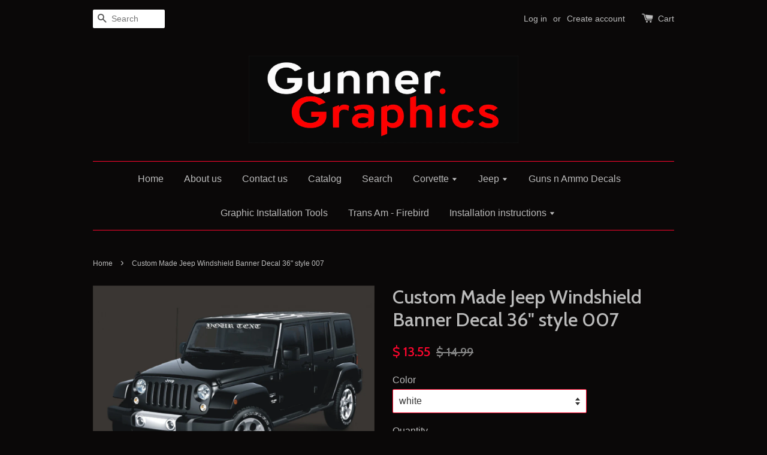

--- FILE ---
content_type: text/html; charset=utf-8
request_url: https://www.gunnergraphics.com/products/custom-made-jeep-windshield-banner-decal-36-style-007
body_size: 15393
content:
<!doctype html>
<!--[if lt IE 7]><html class="no-js lt-ie9 lt-ie8 lt-ie7" lang="en"> <![endif]-->
<!--[if IE 7]><html class="no-js lt-ie9 lt-ie8" lang="en"> <![endif]-->
<!--[if IE 8]><html class="no-js lt-ie9" lang="en"> <![endif]-->
<!--[if IE 9 ]><html class="ie9 no-js"> <![endif]-->
<!--[if (gt IE 9)|!(IE)]><!--> <html class="no-js"> <!--<![endif]-->
<head>

  <!-- Basic page needs ================================================== -->
  <meta charset="utf-8">
  <meta http-equiv="X-UA-Compatible" content="IE=edge,chrome=1">

  
  <link rel="shortcut icon" href="//www.gunnergraphics.com/cdn/shop/t/1/assets/favicon.png?v=74942409804305814001685114824" type="image/png" />
  

  <!-- Title and description ================================================== -->
  <title>
  Custom Made Jeep Windshield Banner Decal 36&quot; style 007 &ndash; Gunner Graphics
  </title>

  
  <meta name="description" content="Gunner Graphics decals and graphic kits are carefully designed for optimal fit and styling. We use only the best quality materials from the best suppliers in the industry. Your graphics will look great for many years! Decal kit includes one single color windshield graphic with transfer tape attached. This decal can be ">
  

  <!-- Social meta ================================================== -->
  

  <meta property="og:type" content="product">
  <meta property="og:title" content="Custom Made Jeep Windshield Banner Decal 36&quot; style 007">
  <meta property="og:url" content="https://www.gunnergraphics.com/products/custom-made-jeep-windshield-banner-decal-36-style-007">
  
  <meta property="og:image" content="http://www.gunnergraphics.com/cdn/shop/products/jeep_windshield_007_grande.JPG?v=1452603930">
  <meta property="og:image:secure_url" content="https://www.gunnergraphics.com/cdn/shop/products/jeep_windshield_007_grande.JPG?v=1452603930">
  
  <meta property="og:price:amount" content="13.55">
  <meta property="og:price:currency" content="USD">


  <meta property="og:description" content="Gunner Graphics decals and graphic kits are carefully designed for optimal fit and styling. We use only the best quality materials from the best suppliers in the industry. Your graphics will look great for many years! Decal kit includes one single color windshield graphic with transfer tape attached. This decal can be ">

<meta property="og:site_name" content="Gunner Graphics">



<meta name="twitter:card" content="summary">




  <meta name="twitter:title" content="Custom Made Jeep Windshield Banner Decal 36&quot; style 007">
  <meta name="twitter:description" content="Gunner Graphics decals and graphic kits are carefully designed for optimal fit and styling. We use only the best quality materials from the best suppliers in the industry. Your graphics will look great for many years! Decal kit includes one single color windshield graphic with transfer tape attached. This decal can">
  <meta name="twitter:image" content="https://www.gunnergraphics.com/cdn/shop/products/jeep_windshield_007_medium.JPG?v=1452603930">
  <meta name="twitter:image:width" content="240">
  <meta name="twitter:image:height" content="240">



  <!-- Helpers ================================================== -->
  <link rel="canonical" href="https://www.gunnergraphics.com/products/custom-made-jeep-windshield-banner-decal-36-style-007">
  <meta name="viewport" content="width=device-width,initial-scale=1">
  <meta name="theme-color" content="#fd062e">

  <!-- CSS ================================================== -->
  <link href="//www.gunnergraphics.com/cdn/shop/t/1/assets/timber.scss.css?v=124751414875949463241674755738" rel="stylesheet" type="text/css" media="all" />
  <link href="//www.gunnergraphics.com/cdn/shop/t/1/assets/theme.scss.css?v=57472173327648059601674755738" rel="stylesheet" type="text/css" media="all" />

  

  
    
    
    <link href="//fonts.googleapis.com/css?family=Cabin:500" rel="stylesheet" type="text/css" media="all" />
  




  <!-- Header hook for plugins ================================================== -->
  <script>window.performance && window.performance.mark && window.performance.mark('shopify.content_for_header.start');</script><meta id="shopify-digital-wallet" name="shopify-digital-wallet" content="/10965568/digital_wallets/dialog">
<meta name="shopify-checkout-api-token" content="d5c66f083c2207b4c1e5f34d46a198f1">
<meta id="in-context-paypal-metadata" data-shop-id="10965568" data-venmo-supported="false" data-environment="production" data-locale="en_US" data-paypal-v4="true" data-currency="USD">
<link rel="alternate" type="application/json+oembed" href="https://www.gunnergraphics.com/products/custom-made-jeep-windshield-banner-decal-36-style-007.oembed">
<script async="async" src="/checkouts/internal/preloads.js?locale=en-US"></script>
<link rel="preconnect" href="https://shop.app" crossorigin="anonymous">
<script async="async" src="https://shop.app/checkouts/internal/preloads.js?locale=en-US&shop_id=10965568" crossorigin="anonymous"></script>
<script id="shopify-features" type="application/json">{"accessToken":"d5c66f083c2207b4c1e5f34d46a198f1","betas":["rich-media-storefront-analytics"],"domain":"www.gunnergraphics.com","predictiveSearch":true,"shopId":10965568,"locale":"en"}</script>
<script>var Shopify = Shopify || {};
Shopify.shop = "gunner-graphics.myshopify.com";
Shopify.locale = "en";
Shopify.currency = {"active":"USD","rate":"1.0"};
Shopify.country = "US";
Shopify.theme = {"name":"launchpad-star","id":77844609,"schema_name":null,"schema_version":null,"theme_store_id":null,"role":"main"};
Shopify.theme.handle = "null";
Shopify.theme.style = {"id":null,"handle":null};
Shopify.cdnHost = "www.gunnergraphics.com/cdn";
Shopify.routes = Shopify.routes || {};
Shopify.routes.root = "/";</script>
<script type="module">!function(o){(o.Shopify=o.Shopify||{}).modules=!0}(window);</script>
<script>!function(o){function n(){var o=[];function n(){o.push(Array.prototype.slice.apply(arguments))}return n.q=o,n}var t=o.Shopify=o.Shopify||{};t.loadFeatures=n(),t.autoloadFeatures=n()}(window);</script>
<script>
  window.ShopifyPay = window.ShopifyPay || {};
  window.ShopifyPay.apiHost = "shop.app\/pay";
  window.ShopifyPay.redirectState = null;
</script>
<script id="shop-js-analytics" type="application/json">{"pageType":"product"}</script>
<script defer="defer" async type="module" src="//www.gunnergraphics.com/cdn/shopifycloud/shop-js/modules/v2/client.init-shop-cart-sync_BT-GjEfc.en.esm.js"></script>
<script defer="defer" async type="module" src="//www.gunnergraphics.com/cdn/shopifycloud/shop-js/modules/v2/chunk.common_D58fp_Oc.esm.js"></script>
<script defer="defer" async type="module" src="//www.gunnergraphics.com/cdn/shopifycloud/shop-js/modules/v2/chunk.modal_xMitdFEc.esm.js"></script>
<script type="module">
  await import("//www.gunnergraphics.com/cdn/shopifycloud/shop-js/modules/v2/client.init-shop-cart-sync_BT-GjEfc.en.esm.js");
await import("//www.gunnergraphics.com/cdn/shopifycloud/shop-js/modules/v2/chunk.common_D58fp_Oc.esm.js");
await import("//www.gunnergraphics.com/cdn/shopifycloud/shop-js/modules/v2/chunk.modal_xMitdFEc.esm.js");

  window.Shopify.SignInWithShop?.initShopCartSync?.({"fedCMEnabled":true,"windoidEnabled":true});

</script>
<script>
  window.Shopify = window.Shopify || {};
  if (!window.Shopify.featureAssets) window.Shopify.featureAssets = {};
  window.Shopify.featureAssets['shop-js'] = {"shop-cart-sync":["modules/v2/client.shop-cart-sync_DZOKe7Ll.en.esm.js","modules/v2/chunk.common_D58fp_Oc.esm.js","modules/v2/chunk.modal_xMitdFEc.esm.js"],"init-fed-cm":["modules/v2/client.init-fed-cm_B6oLuCjv.en.esm.js","modules/v2/chunk.common_D58fp_Oc.esm.js","modules/v2/chunk.modal_xMitdFEc.esm.js"],"shop-cash-offers":["modules/v2/client.shop-cash-offers_D2sdYoxE.en.esm.js","modules/v2/chunk.common_D58fp_Oc.esm.js","modules/v2/chunk.modal_xMitdFEc.esm.js"],"shop-login-button":["modules/v2/client.shop-login-button_QeVjl5Y3.en.esm.js","modules/v2/chunk.common_D58fp_Oc.esm.js","modules/v2/chunk.modal_xMitdFEc.esm.js"],"pay-button":["modules/v2/client.pay-button_DXTOsIq6.en.esm.js","modules/v2/chunk.common_D58fp_Oc.esm.js","modules/v2/chunk.modal_xMitdFEc.esm.js"],"shop-button":["modules/v2/client.shop-button_DQZHx9pm.en.esm.js","modules/v2/chunk.common_D58fp_Oc.esm.js","modules/v2/chunk.modal_xMitdFEc.esm.js"],"avatar":["modules/v2/client.avatar_BTnouDA3.en.esm.js"],"init-windoid":["modules/v2/client.init-windoid_CR1B-cfM.en.esm.js","modules/v2/chunk.common_D58fp_Oc.esm.js","modules/v2/chunk.modal_xMitdFEc.esm.js"],"init-shop-for-new-customer-accounts":["modules/v2/client.init-shop-for-new-customer-accounts_C_vY_xzh.en.esm.js","modules/v2/client.shop-login-button_QeVjl5Y3.en.esm.js","modules/v2/chunk.common_D58fp_Oc.esm.js","modules/v2/chunk.modal_xMitdFEc.esm.js"],"init-shop-email-lookup-coordinator":["modules/v2/client.init-shop-email-lookup-coordinator_BI7n9ZSv.en.esm.js","modules/v2/chunk.common_D58fp_Oc.esm.js","modules/v2/chunk.modal_xMitdFEc.esm.js"],"init-shop-cart-sync":["modules/v2/client.init-shop-cart-sync_BT-GjEfc.en.esm.js","modules/v2/chunk.common_D58fp_Oc.esm.js","modules/v2/chunk.modal_xMitdFEc.esm.js"],"shop-toast-manager":["modules/v2/client.shop-toast-manager_DiYdP3xc.en.esm.js","modules/v2/chunk.common_D58fp_Oc.esm.js","modules/v2/chunk.modal_xMitdFEc.esm.js"],"init-customer-accounts":["modules/v2/client.init-customer-accounts_D9ZNqS-Q.en.esm.js","modules/v2/client.shop-login-button_QeVjl5Y3.en.esm.js","modules/v2/chunk.common_D58fp_Oc.esm.js","modules/v2/chunk.modal_xMitdFEc.esm.js"],"init-customer-accounts-sign-up":["modules/v2/client.init-customer-accounts-sign-up_iGw4briv.en.esm.js","modules/v2/client.shop-login-button_QeVjl5Y3.en.esm.js","modules/v2/chunk.common_D58fp_Oc.esm.js","modules/v2/chunk.modal_xMitdFEc.esm.js"],"shop-follow-button":["modules/v2/client.shop-follow-button_CqMgW2wH.en.esm.js","modules/v2/chunk.common_D58fp_Oc.esm.js","modules/v2/chunk.modal_xMitdFEc.esm.js"],"checkout-modal":["modules/v2/client.checkout-modal_xHeaAweL.en.esm.js","modules/v2/chunk.common_D58fp_Oc.esm.js","modules/v2/chunk.modal_xMitdFEc.esm.js"],"shop-login":["modules/v2/client.shop-login_D91U-Q7h.en.esm.js","modules/v2/chunk.common_D58fp_Oc.esm.js","modules/v2/chunk.modal_xMitdFEc.esm.js"],"lead-capture":["modules/v2/client.lead-capture_BJmE1dJe.en.esm.js","modules/v2/chunk.common_D58fp_Oc.esm.js","modules/v2/chunk.modal_xMitdFEc.esm.js"],"payment-terms":["modules/v2/client.payment-terms_Ci9AEqFq.en.esm.js","modules/v2/chunk.common_D58fp_Oc.esm.js","modules/v2/chunk.modal_xMitdFEc.esm.js"]};
</script>
<script id="__st">var __st={"a":10965568,"offset":-21600,"reqid":"78dcde9e-cb54-407a-b577-c7862a4cc266-1769071047","pageurl":"www.gunnergraphics.com\/products\/custom-made-jeep-windshield-banner-decal-36-style-007","u":"3e45c49bf10b","p":"product","rtyp":"product","rid":3872593025};</script>
<script>window.ShopifyPaypalV4VisibilityTracking = true;</script>
<script id="captcha-bootstrap">!function(){'use strict';const t='contact',e='account',n='new_comment',o=[[t,t],['blogs',n],['comments',n],[t,'customer']],c=[[e,'customer_login'],[e,'guest_login'],[e,'recover_customer_password'],[e,'create_customer']],r=t=>t.map((([t,e])=>`form[action*='/${t}']:not([data-nocaptcha='true']) input[name='form_type'][value='${e}']`)).join(','),a=t=>()=>t?[...document.querySelectorAll(t)].map((t=>t.form)):[];function s(){const t=[...o],e=r(t);return a(e)}const i='password',u='form_key',d=['recaptcha-v3-token','g-recaptcha-response','h-captcha-response',i],f=()=>{try{return window.sessionStorage}catch{return}},m='__shopify_v',_=t=>t.elements[u];function p(t,e,n=!1){try{const o=window.sessionStorage,c=JSON.parse(o.getItem(e)),{data:r}=function(t){const{data:e,action:n}=t;return t[m]||n?{data:e,action:n}:{data:t,action:n}}(c);for(const[e,n]of Object.entries(r))t.elements[e]&&(t.elements[e].value=n);n&&o.removeItem(e)}catch(o){console.error('form repopulation failed',{error:o})}}const l='form_type',E='cptcha';function T(t){t.dataset[E]=!0}const w=window,h=w.document,L='Shopify',v='ce_forms',y='captcha';let A=!1;((t,e)=>{const n=(g='f06e6c50-85a8-45c8-87d0-21a2b65856fe',I='https://cdn.shopify.com/shopifycloud/storefront-forms-hcaptcha/ce_storefront_forms_captcha_hcaptcha.v1.5.2.iife.js',D={infoText:'Protected by hCaptcha',privacyText:'Privacy',termsText:'Terms'},(t,e,n)=>{const o=w[L][v],c=o.bindForm;if(c)return c(t,g,e,D).then(n);var r;o.q.push([[t,g,e,D],n]),r=I,A||(h.body.append(Object.assign(h.createElement('script'),{id:'captcha-provider',async:!0,src:r})),A=!0)});var g,I,D;w[L]=w[L]||{},w[L][v]=w[L][v]||{},w[L][v].q=[],w[L][y]=w[L][y]||{},w[L][y].protect=function(t,e){n(t,void 0,e),T(t)},Object.freeze(w[L][y]),function(t,e,n,w,h,L){const[v,y,A,g]=function(t,e,n){const i=e?o:[],u=t?c:[],d=[...i,...u],f=r(d),m=r(i),_=r(d.filter((([t,e])=>n.includes(e))));return[a(f),a(m),a(_),s()]}(w,h,L),I=t=>{const e=t.target;return e instanceof HTMLFormElement?e:e&&e.form},D=t=>v().includes(t);t.addEventListener('submit',(t=>{const e=I(t);if(!e)return;const n=D(e)&&!e.dataset.hcaptchaBound&&!e.dataset.recaptchaBound,o=_(e),c=g().includes(e)&&(!o||!o.value);(n||c)&&t.preventDefault(),c&&!n&&(function(t){try{if(!f())return;!function(t){const e=f();if(!e)return;const n=_(t);if(!n)return;const o=n.value;o&&e.removeItem(o)}(t);const e=Array.from(Array(32),(()=>Math.random().toString(36)[2])).join('');!function(t,e){_(t)||t.append(Object.assign(document.createElement('input'),{type:'hidden',name:u})),t.elements[u].value=e}(t,e),function(t,e){const n=f();if(!n)return;const o=[...t.querySelectorAll(`input[type='${i}']`)].map((({name:t})=>t)),c=[...d,...o],r={};for(const[a,s]of new FormData(t).entries())c.includes(a)||(r[a]=s);n.setItem(e,JSON.stringify({[m]:1,action:t.action,data:r}))}(t,e)}catch(e){console.error('failed to persist form',e)}}(e),e.submit())}));const S=(t,e)=>{t&&!t.dataset[E]&&(n(t,e.some((e=>e===t))),T(t))};for(const o of['focusin','change'])t.addEventListener(o,(t=>{const e=I(t);D(e)&&S(e,y())}));const B=e.get('form_key'),M=e.get(l),P=B&&M;t.addEventListener('DOMContentLoaded',(()=>{const t=y();if(P)for(const e of t)e.elements[l].value===M&&p(e,B);[...new Set([...A(),...v().filter((t=>'true'===t.dataset.shopifyCaptcha))])].forEach((e=>S(e,t)))}))}(h,new URLSearchParams(w.location.search),n,t,e,['guest_login'])})(!0,!0)}();</script>
<script integrity="sha256-4kQ18oKyAcykRKYeNunJcIwy7WH5gtpwJnB7kiuLZ1E=" data-source-attribution="shopify.loadfeatures" defer="defer" src="//www.gunnergraphics.com/cdn/shopifycloud/storefront/assets/storefront/load_feature-a0a9edcb.js" crossorigin="anonymous"></script>
<script crossorigin="anonymous" defer="defer" src="//www.gunnergraphics.com/cdn/shopifycloud/storefront/assets/shopify_pay/storefront-65b4c6d7.js?v=20250812"></script>
<script data-source-attribution="shopify.dynamic_checkout.dynamic.init">var Shopify=Shopify||{};Shopify.PaymentButton=Shopify.PaymentButton||{isStorefrontPortableWallets:!0,init:function(){window.Shopify.PaymentButton.init=function(){};var t=document.createElement("script");t.src="https://www.gunnergraphics.com/cdn/shopifycloud/portable-wallets/latest/portable-wallets.en.js",t.type="module",document.head.appendChild(t)}};
</script>
<script data-source-attribution="shopify.dynamic_checkout.buyer_consent">
  function portableWalletsHideBuyerConsent(e){var t=document.getElementById("shopify-buyer-consent"),n=document.getElementById("shopify-subscription-policy-button");t&&n&&(t.classList.add("hidden"),t.setAttribute("aria-hidden","true"),n.removeEventListener("click",e))}function portableWalletsShowBuyerConsent(e){var t=document.getElementById("shopify-buyer-consent"),n=document.getElementById("shopify-subscription-policy-button");t&&n&&(t.classList.remove("hidden"),t.removeAttribute("aria-hidden"),n.addEventListener("click",e))}window.Shopify?.PaymentButton&&(window.Shopify.PaymentButton.hideBuyerConsent=portableWalletsHideBuyerConsent,window.Shopify.PaymentButton.showBuyerConsent=portableWalletsShowBuyerConsent);
</script>
<script data-source-attribution="shopify.dynamic_checkout.cart.bootstrap">document.addEventListener("DOMContentLoaded",(function(){function t(){return document.querySelector("shopify-accelerated-checkout-cart, shopify-accelerated-checkout")}if(t())Shopify.PaymentButton.init();else{new MutationObserver((function(e,n){t()&&(Shopify.PaymentButton.init(),n.disconnect())})).observe(document.body,{childList:!0,subtree:!0})}}));
</script>
<link id="shopify-accelerated-checkout-styles" rel="stylesheet" media="screen" href="https://www.gunnergraphics.com/cdn/shopifycloud/portable-wallets/latest/accelerated-checkout-backwards-compat.css" crossorigin="anonymous">
<style id="shopify-accelerated-checkout-cart">
        #shopify-buyer-consent {
  margin-top: 1em;
  display: inline-block;
  width: 100%;
}

#shopify-buyer-consent.hidden {
  display: none;
}

#shopify-subscription-policy-button {
  background: none;
  border: none;
  padding: 0;
  text-decoration: underline;
  font-size: inherit;
  cursor: pointer;
}

#shopify-subscription-policy-button::before {
  box-shadow: none;
}

      </style>

<script>window.performance && window.performance.mark && window.performance.mark('shopify.content_for_header.end');</script>

  

<!--[if lt IE 9]>
<script src="//cdnjs.cloudflare.com/ajax/libs/html5shiv/3.7.2/html5shiv.min.js" type="text/javascript"></script>
<script src="//www.gunnergraphics.com/cdn/shop/t/1/assets/respond.min.js?v=52248677837542619231450188168" type="text/javascript"></script>
<link href="//www.gunnergraphics.com/cdn/shop/t/1/assets/respond-proxy.html" id="respond-proxy" rel="respond-proxy" />
<link href="//www.gunnergraphics.com/search?q=76a800a443167ac09ea8c414884e1f2d" id="respond-redirect" rel="respond-redirect" />
<script src="//www.gunnergraphics.com/search?q=76a800a443167ac09ea8c414884e1f2d" type="text/javascript"></script>
<![endif]-->



  <script src="//ajax.googleapis.com/ajax/libs/jquery/1.11.0/jquery.min.js" type="text/javascript"></script>
  <script src="//www.gunnergraphics.com/cdn/shop/t/1/assets/modernizr.min.js?v=26620055551102246001450188168" type="text/javascript"></script>

  
  

<link href="https://monorail-edge.shopifysvc.com" rel="dns-prefetch">
<script>(function(){if ("sendBeacon" in navigator && "performance" in window) {try {var session_token_from_headers = performance.getEntriesByType('navigation')[0].serverTiming.find(x => x.name == '_s').description;} catch {var session_token_from_headers = undefined;}var session_cookie_matches = document.cookie.match(/_shopify_s=([^;]*)/);var session_token_from_cookie = session_cookie_matches && session_cookie_matches.length === 2 ? session_cookie_matches[1] : "";var session_token = session_token_from_headers || session_token_from_cookie || "";function handle_abandonment_event(e) {var entries = performance.getEntries().filter(function(entry) {return /monorail-edge.shopifysvc.com/.test(entry.name);});if (!window.abandonment_tracked && entries.length === 0) {window.abandonment_tracked = true;var currentMs = Date.now();var navigation_start = performance.timing.navigationStart;var payload = {shop_id: 10965568,url: window.location.href,navigation_start,duration: currentMs - navigation_start,session_token,page_type: "product"};window.navigator.sendBeacon("https://monorail-edge.shopifysvc.com/v1/produce", JSON.stringify({schema_id: "online_store_buyer_site_abandonment/1.1",payload: payload,metadata: {event_created_at_ms: currentMs,event_sent_at_ms: currentMs}}));}}window.addEventListener('pagehide', handle_abandonment_event);}}());</script>
<script id="web-pixels-manager-setup">(function e(e,d,r,n,o){if(void 0===o&&(o={}),!Boolean(null===(a=null===(i=window.Shopify)||void 0===i?void 0:i.analytics)||void 0===a?void 0:a.replayQueue)){var i,a;window.Shopify=window.Shopify||{};var t=window.Shopify;t.analytics=t.analytics||{};var s=t.analytics;s.replayQueue=[],s.publish=function(e,d,r){return s.replayQueue.push([e,d,r]),!0};try{self.performance.mark("wpm:start")}catch(e){}var l=function(){var e={modern:/Edge?\/(1{2}[4-9]|1[2-9]\d|[2-9]\d{2}|\d{4,})\.\d+(\.\d+|)|Firefox\/(1{2}[4-9]|1[2-9]\d|[2-9]\d{2}|\d{4,})\.\d+(\.\d+|)|Chrom(ium|e)\/(9{2}|\d{3,})\.\d+(\.\d+|)|(Maci|X1{2}).+ Version\/(15\.\d+|(1[6-9]|[2-9]\d|\d{3,})\.\d+)([,.]\d+|)( \(\w+\)|)( Mobile\/\w+|) Safari\/|Chrome.+OPR\/(9{2}|\d{3,})\.\d+\.\d+|(CPU[ +]OS|iPhone[ +]OS|CPU[ +]iPhone|CPU IPhone OS|CPU iPad OS)[ +]+(15[._]\d+|(1[6-9]|[2-9]\d|\d{3,})[._]\d+)([._]\d+|)|Android:?[ /-](13[3-9]|1[4-9]\d|[2-9]\d{2}|\d{4,})(\.\d+|)(\.\d+|)|Android.+Firefox\/(13[5-9]|1[4-9]\d|[2-9]\d{2}|\d{4,})\.\d+(\.\d+|)|Android.+Chrom(ium|e)\/(13[3-9]|1[4-9]\d|[2-9]\d{2}|\d{4,})\.\d+(\.\d+|)|SamsungBrowser\/([2-9]\d|\d{3,})\.\d+/,legacy:/Edge?\/(1[6-9]|[2-9]\d|\d{3,})\.\d+(\.\d+|)|Firefox\/(5[4-9]|[6-9]\d|\d{3,})\.\d+(\.\d+|)|Chrom(ium|e)\/(5[1-9]|[6-9]\d|\d{3,})\.\d+(\.\d+|)([\d.]+$|.*Safari\/(?![\d.]+ Edge\/[\d.]+$))|(Maci|X1{2}).+ Version\/(10\.\d+|(1[1-9]|[2-9]\d|\d{3,})\.\d+)([,.]\d+|)( \(\w+\)|)( Mobile\/\w+|) Safari\/|Chrome.+OPR\/(3[89]|[4-9]\d|\d{3,})\.\d+\.\d+|(CPU[ +]OS|iPhone[ +]OS|CPU[ +]iPhone|CPU IPhone OS|CPU iPad OS)[ +]+(10[._]\d+|(1[1-9]|[2-9]\d|\d{3,})[._]\d+)([._]\d+|)|Android:?[ /-](13[3-9]|1[4-9]\d|[2-9]\d{2}|\d{4,})(\.\d+|)(\.\d+|)|Mobile Safari.+OPR\/([89]\d|\d{3,})\.\d+\.\d+|Android.+Firefox\/(13[5-9]|1[4-9]\d|[2-9]\d{2}|\d{4,})\.\d+(\.\d+|)|Android.+Chrom(ium|e)\/(13[3-9]|1[4-9]\d|[2-9]\d{2}|\d{4,})\.\d+(\.\d+|)|Android.+(UC? ?Browser|UCWEB|U3)[ /]?(15\.([5-9]|\d{2,})|(1[6-9]|[2-9]\d|\d{3,})\.\d+)\.\d+|SamsungBrowser\/(5\.\d+|([6-9]|\d{2,})\.\d+)|Android.+MQ{2}Browser\/(14(\.(9|\d{2,})|)|(1[5-9]|[2-9]\d|\d{3,})(\.\d+|))(\.\d+|)|K[Aa][Ii]OS\/(3\.\d+|([4-9]|\d{2,})\.\d+)(\.\d+|)/},d=e.modern,r=e.legacy,n=navigator.userAgent;return n.match(d)?"modern":n.match(r)?"legacy":"unknown"}(),u="modern"===l?"modern":"legacy",c=(null!=n?n:{modern:"",legacy:""})[u],f=function(e){return[e.baseUrl,"/wpm","/b",e.hashVersion,"modern"===e.buildTarget?"m":"l",".js"].join("")}({baseUrl:d,hashVersion:r,buildTarget:u}),m=function(e){var d=e.version,r=e.bundleTarget,n=e.surface,o=e.pageUrl,i=e.monorailEndpoint;return{emit:function(e){var a=e.status,t=e.errorMsg,s=(new Date).getTime(),l=JSON.stringify({metadata:{event_sent_at_ms:s},events:[{schema_id:"web_pixels_manager_load/3.1",payload:{version:d,bundle_target:r,page_url:o,status:a,surface:n,error_msg:t},metadata:{event_created_at_ms:s}}]});if(!i)return console&&console.warn&&console.warn("[Web Pixels Manager] No Monorail endpoint provided, skipping logging."),!1;try{return self.navigator.sendBeacon.bind(self.navigator)(i,l)}catch(e){}var u=new XMLHttpRequest;try{return u.open("POST",i,!0),u.setRequestHeader("Content-Type","text/plain"),u.send(l),!0}catch(e){return console&&console.warn&&console.warn("[Web Pixels Manager] Got an unhandled error while logging to Monorail."),!1}}}}({version:r,bundleTarget:l,surface:e.surface,pageUrl:self.location.href,monorailEndpoint:e.monorailEndpoint});try{o.browserTarget=l,function(e){var d=e.src,r=e.async,n=void 0===r||r,o=e.onload,i=e.onerror,a=e.sri,t=e.scriptDataAttributes,s=void 0===t?{}:t,l=document.createElement("script"),u=document.querySelector("head"),c=document.querySelector("body");if(l.async=n,l.src=d,a&&(l.integrity=a,l.crossOrigin="anonymous"),s)for(var f in s)if(Object.prototype.hasOwnProperty.call(s,f))try{l.dataset[f]=s[f]}catch(e){}if(o&&l.addEventListener("load",o),i&&l.addEventListener("error",i),u)u.appendChild(l);else{if(!c)throw new Error("Did not find a head or body element to append the script");c.appendChild(l)}}({src:f,async:!0,onload:function(){if(!function(){var e,d;return Boolean(null===(d=null===(e=window.Shopify)||void 0===e?void 0:e.analytics)||void 0===d?void 0:d.initialized)}()){var d=window.webPixelsManager.init(e)||void 0;if(d){var r=window.Shopify.analytics;r.replayQueue.forEach((function(e){var r=e[0],n=e[1],o=e[2];d.publishCustomEvent(r,n,o)})),r.replayQueue=[],r.publish=d.publishCustomEvent,r.visitor=d.visitor,r.initialized=!0}}},onerror:function(){return m.emit({status:"failed",errorMsg:"".concat(f," has failed to load")})},sri:function(e){var d=/^sha384-[A-Za-z0-9+/=]+$/;return"string"==typeof e&&d.test(e)}(c)?c:"",scriptDataAttributes:o}),m.emit({status:"loading"})}catch(e){m.emit({status:"failed",errorMsg:(null==e?void 0:e.message)||"Unknown error"})}}})({shopId: 10965568,storefrontBaseUrl: "https://www.gunnergraphics.com",extensionsBaseUrl: "https://extensions.shopifycdn.com/cdn/shopifycloud/web-pixels-manager",monorailEndpoint: "https://monorail-edge.shopifysvc.com/unstable/produce_batch",surface: "storefront-renderer",enabledBetaFlags: ["2dca8a86"],webPixelsConfigList: [{"id":"shopify-app-pixel","configuration":"{}","eventPayloadVersion":"v1","runtimeContext":"STRICT","scriptVersion":"0450","apiClientId":"shopify-pixel","type":"APP","privacyPurposes":["ANALYTICS","MARKETING"]},{"id":"shopify-custom-pixel","eventPayloadVersion":"v1","runtimeContext":"LAX","scriptVersion":"0450","apiClientId":"shopify-pixel","type":"CUSTOM","privacyPurposes":["ANALYTICS","MARKETING"]}],isMerchantRequest: false,initData: {"shop":{"name":"Gunner Graphics","paymentSettings":{"currencyCode":"USD"},"myshopifyDomain":"gunner-graphics.myshopify.com","countryCode":"US","storefrontUrl":"https:\/\/www.gunnergraphics.com"},"customer":null,"cart":null,"checkout":null,"productVariants":[{"price":{"amount":13.55,"currencyCode":"USD"},"product":{"title":"Custom Made Jeep Windshield Banner Decal 36\" style 007","vendor":"Gunner Graphics","id":"3872593025","untranslatedTitle":"Custom Made Jeep Windshield Banner Decal 36\" style 007","url":"\/products\/custom-made-jeep-windshield-banner-decal-36-style-007","type":"windshield decals"},"id":"11237313729","image":{"src":"\/\/www.gunnergraphics.com\/cdn\/shop\/products\/jeep_windshield_007.JPG?v=1452603930"},"sku":"","title":"white","untranslatedTitle":"white"},{"price":{"amount":13.55,"currencyCode":"USD"},"product":{"title":"Custom Made Jeep Windshield Banner Decal 36\" style 007","vendor":"Gunner Graphics","id":"3872593025","untranslatedTitle":"Custom Made Jeep Windshield Banner Decal 36\" style 007","url":"\/products\/custom-made-jeep-windshield-banner-decal-36-style-007","type":"windshield decals"},"id":"11237313793","image":{"src":"\/\/www.gunnergraphics.com\/cdn\/shop\/products\/jeep_windshield_007.JPG?v=1452603930"},"sku":"","title":"black (low visibility on windshield)","untranslatedTitle":"black (low visibility on windshield)"},{"price":{"amount":13.55,"currencyCode":"USD"},"product":{"title":"Custom Made Jeep Windshield Banner Decal 36\" style 007","vendor":"Gunner Graphics","id":"3872593025","untranslatedTitle":"Custom Made Jeep Windshield Banner Decal 36\" style 007","url":"\/products\/custom-made-jeep-windshield-banner-decal-36-style-007","type":"windshield decals"},"id":"11237313857","image":{"src":"\/\/www.gunnergraphics.com\/cdn\/shop\/products\/jeep_windshield_007.JPG?v=1452603930"},"sku":"","title":"matte black (low visibility on windshield)","untranslatedTitle":"matte black (low visibility on windshield)"},{"price":{"amount":13.55,"currencyCode":"USD"},"product":{"title":"Custom Made Jeep Windshield Banner Decal 36\" style 007","vendor":"Gunner Graphics","id":"3872593025","untranslatedTitle":"Custom Made Jeep Windshield Banner Decal 36\" style 007","url":"\/products\/custom-made-jeep-windshield-banner-decal-36-style-007","type":"windshield decals"},"id":"11237313921","image":{"src":"\/\/www.gunnergraphics.com\/cdn\/shop\/products\/jeep_windshield_007.JPG?v=1452603930"},"sku":"","title":"red","untranslatedTitle":"red"},{"price":{"amount":14.55,"currencyCode":"USD"},"product":{"title":"Custom Made Jeep Windshield Banner Decal 36\" style 007","vendor":"Gunner Graphics","id":"3872593025","untranslatedTitle":"Custom Made Jeep Windshield Banner Decal 36\" style 007","url":"\/products\/custom-made-jeep-windshield-banner-decal-36-style-007","type":"windshield decals"},"id":"11237313985","image":{"src":"\/\/www.gunnergraphics.com\/cdn\/shop\/products\/jeep_windshield_007.JPG?v=1452603930"},"sku":"","title":"gunmetal gray metallic","untranslatedTitle":"gunmetal gray metallic"},{"price":{"amount":13.55,"currencyCode":"USD"},"product":{"title":"Custom Made Jeep Windshield Banner Decal 36\" style 007","vendor":"Gunner Graphics","id":"3872593025","untranslatedTitle":"Custom Made Jeep Windshield Banner Decal 36\" style 007","url":"\/products\/custom-made-jeep-windshield-banner-decal-36-style-007","type":"windshield decals"},"id":"11237314049","image":{"src":"\/\/www.gunnergraphics.com\/cdn\/shop\/products\/jeep_windshield_007.JPG?v=1452603930"},"sku":"","title":"silver metallic","untranslatedTitle":"silver metallic"},{"price":{"amount":13.55,"currencyCode":"USD"},"product":{"title":"Custom Made Jeep Windshield Banner Decal 36\" style 007","vendor":"Gunner Graphics","id":"3872593025","untranslatedTitle":"Custom Made Jeep Windshield Banner Decal 36\" style 007","url":"\/products\/custom-made-jeep-windshield-banner-decal-36-style-007","type":"windshield decals"},"id":"11237314113","image":{"src":"\/\/www.gunnergraphics.com\/cdn\/shop\/products\/jeep_windshield_007.JPG?v=1452603930"},"sku":"","title":"gold metallic","untranslatedTitle":"gold metallic"},{"price":{"amount":13.55,"currencyCode":"USD"},"product":{"title":"Custom Made Jeep Windshield Banner Decal 36\" style 007","vendor":"Gunner Graphics","id":"3872593025","untranslatedTitle":"Custom Made Jeep Windshield Banner Decal 36\" style 007","url":"\/products\/custom-made-jeep-windshield-banner-decal-36-style-007","type":"windshield decals"},"id":"11237314177","image":{"src":"\/\/www.gunnergraphics.com\/cdn\/shop\/products\/jeep_windshield_007.JPG?v=1452603930"},"sku":"","title":"brilliant blue","untranslatedTitle":"brilliant blue"},{"price":{"amount":13.55,"currencyCode":"USD"},"product":{"title":"Custom Made Jeep Windshield Banner Decal 36\" style 007","vendor":"Gunner Graphics","id":"3872593025","untranslatedTitle":"Custom Made Jeep Windshield Banner Decal 36\" style 007","url":"\/products\/custom-made-jeep-windshield-banner-decal-36-style-007","type":"windshield decals"},"id":"11237314241","image":{"src":"\/\/www.gunnergraphics.com\/cdn\/shop\/products\/jeep_windshield_007.JPG?v=1452603930"},"sku":"","title":"cobalt blue","untranslatedTitle":"cobalt blue"},{"price":{"amount":13.55,"currencyCode":"USD"},"product":{"title":"Custom Made Jeep Windshield Banner Decal 36\" style 007","vendor":"Gunner Graphics","id":"3872593025","untranslatedTitle":"Custom Made Jeep Windshield Banner Decal 36\" style 007","url":"\/products\/custom-made-jeep-windshield-banner-decal-36-style-007","type":"windshield decals"},"id":"11237314305","image":{"src":"\/\/www.gunnergraphics.com\/cdn\/shop\/products\/jeep_windshield_007.JPG?v=1452603930"},"sku":"","title":"ocean blue","untranslatedTitle":"ocean blue"},{"price":{"amount":13.55,"currencyCode":"USD"},"product":{"title":"Custom Made Jeep Windshield Banner Decal 36\" style 007","vendor":"Gunner Graphics","id":"3872593025","untranslatedTitle":"Custom Made Jeep Windshield Banner Decal 36\" style 007","url":"\/products\/custom-made-jeep-windshield-banner-decal-36-style-007","type":"windshield decals"},"id":"11237314369","image":{"src":"\/\/www.gunnergraphics.com\/cdn\/shop\/products\/jeep_windshield_007.JPG?v=1452603930"},"sku":"","title":"burgundy","untranslatedTitle":"burgundy"},{"price":{"amount":13.55,"currencyCode":"USD"},"product":{"title":"Custom Made Jeep Windshield Banner Decal 36\" style 007","vendor":"Gunner Graphics","id":"3872593025","untranslatedTitle":"Custom Made Jeep Windshield Banner Decal 36\" style 007","url":"\/products\/custom-made-jeep-windshield-banner-decal-36-style-007","type":"windshield decals"},"id":"11237314433","image":{"src":"\/\/www.gunnergraphics.com\/cdn\/shop\/products\/jeep_windshield_007.JPG?v=1452603930"},"sku":"","title":"yellow","untranslatedTitle":"yellow"},{"price":{"amount":13.55,"currencyCode":"USD"},"product":{"title":"Custom Made Jeep Windshield Banner Decal 36\" style 007","vendor":"Gunner Graphics","id":"3872593025","untranslatedTitle":"Custom Made Jeep Windshield Banner Decal 36\" style 007","url":"\/products\/custom-made-jeep-windshield-banner-decal-36-style-007","type":"windshield decals"},"id":"11237314497","image":{"src":"\/\/www.gunnergraphics.com\/cdn\/shop\/products\/jeep_windshield_007.JPG?v=1452603930"},"sku":"","title":"bright green","untranslatedTitle":"bright green"},{"price":{"amount":13.55,"currencyCode":"USD"},"product":{"title":"Custom Made Jeep Windshield Banner Decal 36\" style 007","vendor":"Gunner Graphics","id":"3872593025","untranslatedTitle":"Custom Made Jeep Windshield Banner Decal 36\" style 007","url":"\/products\/custom-made-jeep-windshield-banner-decal-36-style-007","type":"windshield decals"},"id":"11237314561","image":{"src":"\/\/www.gunnergraphics.com\/cdn\/shop\/products\/jeep_windshield_007.JPG?v=1452603930"},"sku":"","title":"orange","untranslatedTitle":"orange"},{"price":{"amount":13.55,"currencyCode":"USD"},"product":{"title":"Custom Made Jeep Windshield Banner Decal 36\" style 007","vendor":"Gunner Graphics","id":"3872593025","untranslatedTitle":"Custom Made Jeep Windshield Banner Decal 36\" style 007","url":"\/products\/custom-made-jeep-windshield-banner-decal-36-style-007","type":"windshield decals"},"id":"11237314625","image":{"src":"\/\/www.gunnergraphics.com\/cdn\/shop\/products\/jeep_windshield_007.JPG?v=1452603930"},"sku":"","title":"purple","untranslatedTitle":"purple"},{"price":{"amount":13.55,"currencyCode":"USD"},"product":{"title":"Custom Made Jeep Windshield Banner Decal 36\" style 007","vendor":"Gunner Graphics","id":"3872593025","untranslatedTitle":"Custom Made Jeep Windshield Banner Decal 36\" style 007","url":"\/products\/custom-made-jeep-windshield-banner-decal-36-style-007","type":"windshield decals"},"id":"11237314689","image":{"src":"\/\/www.gunnergraphics.com\/cdn\/shop\/products\/jeep_windshield_007.JPG?v=1452603930"},"sku":"","title":"hot pink","untranslatedTitle":"hot pink"}],"purchasingCompany":null},},"https://www.gunnergraphics.com/cdn","fcfee988w5aeb613cpc8e4bc33m6693e112",{"modern":"","legacy":""},{"shopId":"10965568","storefrontBaseUrl":"https:\/\/www.gunnergraphics.com","extensionBaseUrl":"https:\/\/extensions.shopifycdn.com\/cdn\/shopifycloud\/web-pixels-manager","surface":"storefront-renderer","enabledBetaFlags":"[\"2dca8a86\"]","isMerchantRequest":"false","hashVersion":"fcfee988w5aeb613cpc8e4bc33m6693e112","publish":"custom","events":"[[\"page_viewed\",{}],[\"product_viewed\",{\"productVariant\":{\"price\":{\"amount\":13.55,\"currencyCode\":\"USD\"},\"product\":{\"title\":\"Custom Made Jeep Windshield Banner Decal 36\\\" style 007\",\"vendor\":\"Gunner Graphics\",\"id\":\"3872593025\",\"untranslatedTitle\":\"Custom Made Jeep Windshield Banner Decal 36\\\" style 007\",\"url\":\"\/products\/custom-made-jeep-windshield-banner-decal-36-style-007\",\"type\":\"windshield decals\"},\"id\":\"11237313729\",\"image\":{\"src\":\"\/\/www.gunnergraphics.com\/cdn\/shop\/products\/jeep_windshield_007.JPG?v=1452603930\"},\"sku\":\"\",\"title\":\"white\",\"untranslatedTitle\":\"white\"}}]]"});</script><script>
  window.ShopifyAnalytics = window.ShopifyAnalytics || {};
  window.ShopifyAnalytics.meta = window.ShopifyAnalytics.meta || {};
  window.ShopifyAnalytics.meta.currency = 'USD';
  var meta = {"product":{"id":3872593025,"gid":"gid:\/\/shopify\/Product\/3872593025","vendor":"Gunner Graphics","type":"windshield decals","handle":"custom-made-jeep-windshield-banner-decal-36-style-007","variants":[{"id":11237313729,"price":1355,"name":"Custom Made Jeep Windshield Banner Decal 36\" style 007 - white","public_title":"white","sku":""},{"id":11237313793,"price":1355,"name":"Custom Made Jeep Windshield Banner Decal 36\" style 007 - black (low visibility on windshield)","public_title":"black (low visibility on windshield)","sku":""},{"id":11237313857,"price":1355,"name":"Custom Made Jeep Windshield Banner Decal 36\" style 007 - matte black (low visibility on windshield)","public_title":"matte black (low visibility on windshield)","sku":""},{"id":11237313921,"price":1355,"name":"Custom Made Jeep Windshield Banner Decal 36\" style 007 - red","public_title":"red","sku":""},{"id":11237313985,"price":1455,"name":"Custom Made Jeep Windshield Banner Decal 36\" style 007 - gunmetal gray metallic","public_title":"gunmetal gray metallic","sku":""},{"id":11237314049,"price":1355,"name":"Custom Made Jeep Windshield Banner Decal 36\" style 007 - silver metallic","public_title":"silver metallic","sku":""},{"id":11237314113,"price":1355,"name":"Custom Made Jeep Windshield Banner Decal 36\" style 007 - gold metallic","public_title":"gold metallic","sku":""},{"id":11237314177,"price":1355,"name":"Custom Made Jeep Windshield Banner Decal 36\" style 007 - brilliant blue","public_title":"brilliant blue","sku":""},{"id":11237314241,"price":1355,"name":"Custom Made Jeep Windshield Banner Decal 36\" style 007 - cobalt blue","public_title":"cobalt blue","sku":""},{"id":11237314305,"price":1355,"name":"Custom Made Jeep Windshield Banner Decal 36\" style 007 - ocean blue","public_title":"ocean blue","sku":""},{"id":11237314369,"price":1355,"name":"Custom Made Jeep Windshield Banner Decal 36\" style 007 - burgundy","public_title":"burgundy","sku":""},{"id":11237314433,"price":1355,"name":"Custom Made Jeep Windshield Banner Decal 36\" style 007 - yellow","public_title":"yellow","sku":""},{"id":11237314497,"price":1355,"name":"Custom Made Jeep Windshield Banner Decal 36\" style 007 - bright green","public_title":"bright green","sku":""},{"id":11237314561,"price":1355,"name":"Custom Made Jeep Windshield Banner Decal 36\" style 007 - orange","public_title":"orange","sku":""},{"id":11237314625,"price":1355,"name":"Custom Made Jeep Windshield Banner Decal 36\" style 007 - purple","public_title":"purple","sku":""},{"id":11237314689,"price":1355,"name":"Custom Made Jeep Windshield Banner Decal 36\" style 007 - hot pink","public_title":"hot pink","sku":""}],"remote":false},"page":{"pageType":"product","resourceType":"product","resourceId":3872593025,"requestId":"78dcde9e-cb54-407a-b577-c7862a4cc266-1769071047"}};
  for (var attr in meta) {
    window.ShopifyAnalytics.meta[attr] = meta[attr];
  }
</script>
<script class="analytics">
  (function () {
    var customDocumentWrite = function(content) {
      var jquery = null;

      if (window.jQuery) {
        jquery = window.jQuery;
      } else if (window.Checkout && window.Checkout.$) {
        jquery = window.Checkout.$;
      }

      if (jquery) {
        jquery('body').append(content);
      }
    };

    var hasLoggedConversion = function(token) {
      if (token) {
        return document.cookie.indexOf('loggedConversion=' + token) !== -1;
      }
      return false;
    }

    var setCookieIfConversion = function(token) {
      if (token) {
        var twoMonthsFromNow = new Date(Date.now());
        twoMonthsFromNow.setMonth(twoMonthsFromNow.getMonth() + 2);

        document.cookie = 'loggedConversion=' + token + '; expires=' + twoMonthsFromNow;
      }
    }

    var trekkie = window.ShopifyAnalytics.lib = window.trekkie = window.trekkie || [];
    if (trekkie.integrations) {
      return;
    }
    trekkie.methods = [
      'identify',
      'page',
      'ready',
      'track',
      'trackForm',
      'trackLink'
    ];
    trekkie.factory = function(method) {
      return function() {
        var args = Array.prototype.slice.call(arguments);
        args.unshift(method);
        trekkie.push(args);
        return trekkie;
      };
    };
    for (var i = 0; i < trekkie.methods.length; i++) {
      var key = trekkie.methods[i];
      trekkie[key] = trekkie.factory(key);
    }
    trekkie.load = function(config) {
      trekkie.config = config || {};
      trekkie.config.initialDocumentCookie = document.cookie;
      var first = document.getElementsByTagName('script')[0];
      var script = document.createElement('script');
      script.type = 'text/javascript';
      script.onerror = function(e) {
        var scriptFallback = document.createElement('script');
        scriptFallback.type = 'text/javascript';
        scriptFallback.onerror = function(error) {
                var Monorail = {
      produce: function produce(monorailDomain, schemaId, payload) {
        var currentMs = new Date().getTime();
        var event = {
          schema_id: schemaId,
          payload: payload,
          metadata: {
            event_created_at_ms: currentMs,
            event_sent_at_ms: currentMs
          }
        };
        return Monorail.sendRequest("https://" + monorailDomain + "/v1/produce", JSON.stringify(event));
      },
      sendRequest: function sendRequest(endpointUrl, payload) {
        // Try the sendBeacon API
        if (window && window.navigator && typeof window.navigator.sendBeacon === 'function' && typeof window.Blob === 'function' && !Monorail.isIos12()) {
          var blobData = new window.Blob([payload], {
            type: 'text/plain'
          });

          if (window.navigator.sendBeacon(endpointUrl, blobData)) {
            return true;
          } // sendBeacon was not successful

        } // XHR beacon

        var xhr = new XMLHttpRequest();

        try {
          xhr.open('POST', endpointUrl);
          xhr.setRequestHeader('Content-Type', 'text/plain');
          xhr.send(payload);
        } catch (e) {
          console.log(e);
        }

        return false;
      },
      isIos12: function isIos12() {
        return window.navigator.userAgent.lastIndexOf('iPhone; CPU iPhone OS 12_') !== -1 || window.navigator.userAgent.lastIndexOf('iPad; CPU OS 12_') !== -1;
      }
    };
    Monorail.produce('monorail-edge.shopifysvc.com',
      'trekkie_storefront_load_errors/1.1',
      {shop_id: 10965568,
      theme_id: 77844609,
      app_name: "storefront",
      context_url: window.location.href,
      source_url: "//www.gunnergraphics.com/cdn/s/trekkie.storefront.1bbfab421998800ff09850b62e84b8915387986d.min.js"});

        };
        scriptFallback.async = true;
        scriptFallback.src = '//www.gunnergraphics.com/cdn/s/trekkie.storefront.1bbfab421998800ff09850b62e84b8915387986d.min.js';
        first.parentNode.insertBefore(scriptFallback, first);
      };
      script.async = true;
      script.src = '//www.gunnergraphics.com/cdn/s/trekkie.storefront.1bbfab421998800ff09850b62e84b8915387986d.min.js';
      first.parentNode.insertBefore(script, first);
    };
    trekkie.load(
      {"Trekkie":{"appName":"storefront","development":false,"defaultAttributes":{"shopId":10965568,"isMerchantRequest":null,"themeId":77844609,"themeCityHash":"6087873794356508801","contentLanguage":"en","currency":"USD","eventMetadataId":"54057259-e519-45b2-96f1-d95a04f033d1"},"isServerSideCookieWritingEnabled":true,"monorailRegion":"shop_domain","enabledBetaFlags":["65f19447"]},"Session Attribution":{},"S2S":{"facebookCapiEnabled":false,"source":"trekkie-storefront-renderer","apiClientId":580111}}
    );

    var loaded = false;
    trekkie.ready(function() {
      if (loaded) return;
      loaded = true;

      window.ShopifyAnalytics.lib = window.trekkie;

      var originalDocumentWrite = document.write;
      document.write = customDocumentWrite;
      try { window.ShopifyAnalytics.merchantGoogleAnalytics.call(this); } catch(error) {};
      document.write = originalDocumentWrite;

      window.ShopifyAnalytics.lib.page(null,{"pageType":"product","resourceType":"product","resourceId":3872593025,"requestId":"78dcde9e-cb54-407a-b577-c7862a4cc266-1769071047","shopifyEmitted":true});

      var match = window.location.pathname.match(/checkouts\/(.+)\/(thank_you|post_purchase)/)
      var token = match? match[1]: undefined;
      if (!hasLoggedConversion(token)) {
        setCookieIfConversion(token);
        window.ShopifyAnalytics.lib.track("Viewed Product",{"currency":"USD","variantId":11237313729,"productId":3872593025,"productGid":"gid:\/\/shopify\/Product\/3872593025","name":"Custom Made Jeep Windshield Banner Decal 36\" style 007 - white","price":"13.55","sku":"","brand":"Gunner Graphics","variant":"white","category":"windshield decals","nonInteraction":true,"remote":false},undefined,undefined,{"shopifyEmitted":true});
      window.ShopifyAnalytics.lib.track("monorail:\/\/trekkie_storefront_viewed_product\/1.1",{"currency":"USD","variantId":11237313729,"productId":3872593025,"productGid":"gid:\/\/shopify\/Product\/3872593025","name":"Custom Made Jeep Windshield Banner Decal 36\" style 007 - white","price":"13.55","sku":"","brand":"Gunner Graphics","variant":"white","category":"windshield decals","nonInteraction":true,"remote":false,"referer":"https:\/\/www.gunnergraphics.com\/products\/custom-made-jeep-windshield-banner-decal-36-style-007"});
      }
    });


        var eventsListenerScript = document.createElement('script');
        eventsListenerScript.async = true;
        eventsListenerScript.src = "//www.gunnergraphics.com/cdn/shopifycloud/storefront/assets/shop_events_listener-3da45d37.js";
        document.getElementsByTagName('head')[0].appendChild(eventsListenerScript);

})();</script>
<script
  defer
  src="https://www.gunnergraphics.com/cdn/shopifycloud/perf-kit/shopify-perf-kit-3.0.4.min.js"
  data-application="storefront-renderer"
  data-shop-id="10965568"
  data-render-region="gcp-us-central1"
  data-page-type="product"
  data-theme-instance-id="77844609"
  data-theme-name=""
  data-theme-version=""
  data-monorail-region="shop_domain"
  data-resource-timing-sampling-rate="10"
  data-shs="true"
  data-shs-beacon="true"
  data-shs-export-with-fetch="true"
  data-shs-logs-sample-rate="1"
  data-shs-beacon-endpoint="https://www.gunnergraphics.com/api/collect"
></script>
</head>

<body id="custom-made-jeep-windshield-banner-decal-36-quot-style-007" class="template-product" >

  <div class="header-bar">
  <div class="wrapper medium-down--hide">
    <div class="large--display-table">

      <div class="header-bar__left large--display-table-cell">

        

        

        
          
            <div class="header-bar__module header-bar__search">
              


  <form action="/search" method="get" class="header-bar__search-form clearfix" role="search">
    
    <button type="submit" class="btn icon-fallback-text header-bar__search-submit">
      <span class="icon icon-search" aria-hidden="true"></span>
      <span class="fallback-text">Search</span>
    </button>
    <input type="search" name="q" value="" aria-label="Search" class="header-bar__search-input" placeholder="Search">
  </form>


            </div>
          
        

      </div>

      <div class="header-bar__right large--display-table-cell">

        
          <ul class="header-bar__module header-bar__module--list">
            
              <li>
                <a href="/account/login" id="customer_login_link">Log in</a>
              </li>
              <li>
                or
              </li>
              <li>
                <a href="/account/register" id="customer_register_link">Create account</a>
              </li>
            
          </ul>
        

        <div class="header-bar__module">
          <span class="header-bar__sep" aria-hidden="true"></span>
          <a href="/cart" class="cart-page-link">
            <span class="icon icon-cart header-bar__cart-icon" aria-hidden="true"></span>
          </a>
        </div>

        <div class="header-bar__module">
          <a href="/cart" class="cart-page-link">
            Cart<span class="hidden-count">:</span>
            <span class="cart-count header-bar__cart-count hidden-count">0</span>
          </a>
        </div>

        
          
        

      </div>
    </div>
  </div>
  <div class="wrapper large--hide">
    <button type="button" class="mobile-nav-trigger" id="MobileNavTrigger">
      <span class="icon icon-hamburger" aria-hidden="true"></span>
      Menu
    </button>
    <a href="/cart" class="cart-page-link mobile-cart-page-link">
      <span class="icon icon-cart header-bar__cart-icon" aria-hidden="true"></span>
      Cart
      <span class="cart-count  hidden-count">0</span>
    </a>
  </div>
  <ul id="MobileNav" class="mobile-nav large--hide">
  
  
  
  <li class="mobile-nav__link" aria-haspopup="true">
    
      <a href="/" class="mobile-nav">
        Home
      </a>
    
  </li>
  
  
  <li class="mobile-nav__link" aria-haspopup="true">
    
      <a href="/pages/about-us" class="mobile-nav">
        About us
      </a>
    
  </li>
  
  
  <li class="mobile-nav__link" aria-haspopup="true">
    
      <a href="/pages/contact-us" class="mobile-nav">
        Contact us
      </a>
    
  </li>
  
  
  <li class="mobile-nav__link" aria-haspopup="true">
    
      <a href="/collections/all" class="mobile-nav">
        Catalog
      </a>
    
  </li>
  
  
  <li class="mobile-nav__link" aria-haspopup="true">
    
      <a href="/search" class="mobile-nav">
        Search
      </a>
    
  </li>
  
  
  <li class="mobile-nav__link" aria-haspopup="true">
    
      <a href="/collections/corvette" class="mobile-nav__sublist-trigger">
        Corvette
        <span class="icon-fallback-text mobile-nav__sublist-expand">
  <span class="icon icon-plus" aria-hidden="true"></span>
  <span class="fallback-text">+</span>
</span>
<span class="icon-fallback-text mobile-nav__sublist-contract">
  <span class="icon icon-minus" aria-hidden="true"></span>
  <span class="fallback-text">-</span>
</span>
      </a>
      <ul class="mobile-nav__sublist">  
        
          <li class="mobile-nav__sublist-link">
            <a href="/products/fender-stripes-84-96-all-c4"> C4 hood stripes</a>
          </li>
        
          <li class="mobile-nav__sublist-link">
            <a href="/products/97-04"> C5 hood stripes</a>
          </li>
        
          <li class="mobile-nav__sublist-link">
            <a href="/products/corvette-fender-stripes-84-96-all-c4">C4 fender stripes</a>
          </li>
        
          <li class="mobile-nav__sublist-link">
            <a href="/products/corvette-fender-stripes-97-04-all-c5">C5 fender stripes</a>
          </li>
        
      </ul>
    
  </li>
  
  
  <li class="mobile-nav__link" aria-haspopup="true">
    
      <a href="/collections/jeep" class="mobile-nav__sublist-trigger">
        Jeep
        <span class="icon-fallback-text mobile-nav__sublist-expand">
  <span class="icon icon-plus" aria-hidden="true"></span>
  <span class="fallback-text">+</span>
</span>
<span class="icon-fallback-text mobile-nav__sublist-contract">
  <span class="icon icon-minus" aria-hidden="true"></span>
  <span class="fallback-text">-</span>
</span>
      </a>
      <ul class="mobile-nav__sublist">  
        
          <li class="mobile-nav__sublist-link">
            <a href="/collections/jeep-hood-decals">Jeep hood decals</a>
          </li>
        
          <li class="mobile-nav__sublist-link">
            <a href="/products/jeep-oscar-mike-star">Jeep Oscar Mike Stars</a>
          </li>
        
          <li class="mobile-nav__sublist-link">
            <a href="/collections/jeep-windshield-decals">Jeep windshield decals</a>
          </li>
        
          <li class="mobile-nav__sublist-link">
            <a href="/products/punisher-pack-7-decal-set">Jeep Punisher skulls</a>
          </li>
        
      </ul>
    
  </li>
  
  
  <li class="mobile-nav__link" aria-haspopup="true">
    
      <a href="/collections/guns-n-ammo-decals" class="mobile-nav">
        Guns n Ammo Decals
      </a>
    
  </li>
  
  
  <li class="mobile-nav__link" aria-haspopup="true">
    
      <a href="/collections/graphic-installation-tools-and-accessories" class="mobile-nav">
        Graphic Installation Tools
      </a>
    
  </li>
  
  
  <li class="mobile-nav__link" aria-haspopup="true">
    
      <a href="/collections/firebird-trans-am" class="mobile-nav">
        Trans Am - Firebird
      </a>
    
  </li>
  
  
  <li class="mobile-nav__link" aria-haspopup="true">
    
      <a href="/" class="mobile-nav__sublist-trigger">
        Installation instructions
        <span class="icon-fallback-text mobile-nav__sublist-expand">
  <span class="icon icon-plus" aria-hidden="true"></span>
  <span class="fallback-text">+</span>
</span>
<span class="icon-fallback-text mobile-nav__sublist-contract">
  <span class="icon icon-minus" aria-hidden="true"></span>
  <span class="fallback-text">-</span>
</span>
      </a>
      <ul class="mobile-nav__sublist">  
        
          <li class="mobile-nav__sublist-link">
            <a href="/pages/stripes-and-body-graphics-installation-wet-method">Stripes and body graphics installation. (Wet method)</a>
          </li>
        
          <li class="mobile-nav__sublist-link">
            <a href="/pages/decal-application-instructions-dry-method">Decal application instructions (Dry method)</a>
          </li>
        
          <li class="mobile-nav__sublist-link">
            <a href="/pages/individual-lettering-application-instructions">Individual lettering application instructions</a>
          </li>
        
      </ul>
    
  </li>
  

  
    
      <li class="mobile-nav__link">
        <a href="/account/login" id="customer_login_link">Log in</a>
      </li>
      
        <li class="mobile-nav__link">
          <a href="/account/register" id="customer_register_link">Create account</a>
        </li>
      
    
  
  
  <li class="mobile-nav__link">
    
      <div class="header-bar__module header-bar__search">
        


  <form action="/search" method="get" class="header-bar__search-form clearfix" role="search">
    
    <button type="submit" class="btn icon-fallback-text header-bar__search-submit">
      <span class="icon icon-search" aria-hidden="true"></span>
      <span class="fallback-text">Search</span>
    </button>
    <input type="search" name="q" value="" aria-label="Search" class="header-bar__search-input" placeholder="Search">
  </form>


      </div>
    
  </li>
  
</ul>

</div>


  <header class="site-header" role="banner">
    <div class="wrapper">

      

      <div class="grid--full">
        <div class="grid__item">
          
            <div class="h1 site-header__logo" itemscope itemtype="http://schema.org/Organization">
          
            
              <a href="/" class="logo-wrapper" itemprop="url">
                <img src="//www.gunnergraphics.com/cdn/shop/t/1/assets/logo.png?v=66697222398783037091685115412" alt="Gunner Graphics" itemprop="logo">
              </a>
            
          
            </div>
          
          
        </div>
      </div>
      <div class="grid--full medium-down--hide">
        <div class="grid__item">
          
<ul class="site-nav" id="AccessibleNav">
  
    
    
    
      <li >
        <a href="/" class="site-nav__link">Home</a>
      </li>
    
  
    
    
    
      <li >
        <a href="/pages/about-us" class="site-nav__link">About us</a>
      </li>
    
  
    
    
    
      <li >
        <a href="/pages/contact-us" class="site-nav__link">Contact us</a>
      </li>
    
  
    
    
    
      <li >
        <a href="/collections/all" class="site-nav__link">Catalog</a>
      </li>
    
  
    
    
    
      <li >
        <a href="/search" class="site-nav__link">Search</a>
      </li>
    
  
    
    
    
      <li class="site-nav--has-dropdown" aria-haspopup="true">
        <a href="/collections/corvette" class="site-nav__link">
          Corvette
          <span class="icon-fallback-text">
            <span class="icon icon-arrow-down" aria-hidden="true"></span>
          </span>
        </a>
        <ul class="site-nav__dropdown">
          
            <li>
              <a href="/products/fender-stripes-84-96-all-c4" class="site-nav__link"> C4 hood stripes</a>
            </li>
          
            <li>
              <a href="/products/97-04" class="site-nav__link"> C5 hood stripes</a>
            </li>
          
            <li>
              <a href="/products/corvette-fender-stripes-84-96-all-c4" class="site-nav__link">C4 fender stripes</a>
            </li>
          
            <li>
              <a href="/products/corvette-fender-stripes-97-04-all-c5" class="site-nav__link">C5 fender stripes</a>
            </li>
          
        </ul>
      </li>
    
  
    
    
    
      <li class="site-nav--has-dropdown" aria-haspopup="true">
        <a href="/collections/jeep" class="site-nav__link">
          Jeep
          <span class="icon-fallback-text">
            <span class="icon icon-arrow-down" aria-hidden="true"></span>
          </span>
        </a>
        <ul class="site-nav__dropdown">
          
            <li>
              <a href="/collections/jeep-hood-decals" class="site-nav__link">Jeep hood decals</a>
            </li>
          
            <li>
              <a href="/products/jeep-oscar-mike-star" class="site-nav__link">Jeep Oscar Mike Stars</a>
            </li>
          
            <li>
              <a href="/collections/jeep-windshield-decals" class="site-nav__link">Jeep windshield decals</a>
            </li>
          
            <li>
              <a href="/products/punisher-pack-7-decal-set" class="site-nav__link">Jeep Punisher skulls</a>
            </li>
          
        </ul>
      </li>
    
  
    
    
    
      <li >
        <a href="/collections/guns-n-ammo-decals" class="site-nav__link">Guns n Ammo Decals</a>
      </li>
    
  
    
    
    
      <li >
        <a href="/collections/graphic-installation-tools-and-accessories" class="site-nav__link">Graphic Installation Tools</a>
      </li>
    
  
    
    
    
      <li >
        <a href="/collections/firebird-trans-am" class="site-nav__link">Trans Am - Firebird</a>
      </li>
    
  
    
    
    
      <li class="site-nav--has-dropdown" aria-haspopup="true">
        <a href="/" class="site-nav__link">
          Installation instructions
          <span class="icon-fallback-text">
            <span class="icon icon-arrow-down" aria-hidden="true"></span>
          </span>
        </a>
        <ul class="site-nav__dropdown">
          
            <li>
              <a href="/pages/stripes-and-body-graphics-installation-wet-method" class="site-nav__link">Stripes and body graphics installation. (Wet method)</a>
            </li>
          
            <li>
              <a href="/pages/decal-application-instructions-dry-method" class="site-nav__link">Decal application instructions (Dry method)</a>
            </li>
          
            <li>
              <a href="/pages/individual-lettering-application-instructions" class="site-nav__link">Individual lettering application instructions</a>
            </li>
          
        </ul>
      </li>
    
  
</ul>

        </div>
      </div>

      

    </div>
  </header>

  <main class="wrapper main-content" role="main">
    <div class="grid">
        <div class="grid__item">
          <div itemscope itemtype="http://schema.org/Product">

  <meta itemprop="url" content="https://www.gunnergraphics.com/products/custom-made-jeep-windshield-banner-decal-36-style-007">
  <meta itemprop="image" content="//www.gunnergraphics.com/cdn/shop/products/jeep_windshield_007_grande.JPG?v=1452603930">

  <div class="section-header section-header--breadcrumb">
    

<nav class="breadcrumb" role="navigation" aria-label="breadcrumbs">
  <a href="/" title="Back to the frontpage">Home</a>

  

    
    <span aria-hidden="true" class="breadcrumb__sep">&rsaquo;</span>
    <span>Custom Made Jeep Windshield Banner Decal 36" style 007</span>

  
</nav>


  </div>

  <div class="product-single">
    <div class="grid product-single__hero">
      <div class="grid__item large--one-half">

        

          <div class="product-single__photos" id="ProductPhoto">
            
            <img src="//www.gunnergraphics.com/cdn/shop/products/jeep_windshield_007_1024x1024.JPG?v=1452603930" alt="Custom Made Jeep Windshield Banner Decal 36&quot; style 007" id="ProductPhotoImg" data-image-id="8098905409">
          </div>

          

        

        
        <ul class="gallery" class="hidden">
          
          <li data-image-id="8098905409" class="gallery__item" data-mfp-src="//www.gunnergraphics.com/cdn/shop/products/jeep_windshield_007_1024x1024.JPG?v=1452603930"></li>
          
        </ul>
        

      </div>
      <div class="grid__item large--one-half">
        
        <h1 itemprop="name">Custom Made Jeep Windshield Banner Decal 36" style 007</h1>

        <div itemprop="offers" itemscope itemtype="http://schema.org/Offer">
          

          <meta itemprop="priceCurrency" content="USD">
          <link itemprop="availability" href="http://schema.org/InStock">

          <div class="product-single__prices">
            <span id="ProductPrice" class="product-single__price" itemprop="price">
              $ 13.55
            </span>

            
              <s id="ComparePrice" class="product-single__sale-price">
                $ 14.99
              </s>
            
          </div>

          <form action="/cart/add" method="post" enctype="multipart/form-data" id="AddToCartForm">
            <select name="id" id="productSelect" class="product-single__variants">
              
                

                  <option  selected="selected"  data-sku="" value="11237313729">white - $ 13.55 USD</option>

                
              
                

                  <option  data-sku="" value="11237313793">black (low visibility on windshield) - $ 13.55 USD</option>

                
              
                

                  <option  data-sku="" value="11237313857">matte black (low visibility on windshield) - $ 13.55 USD</option>

                
              
                

                  <option  data-sku="" value="11237313921">red - $ 13.55 USD</option>

                
              
                

                  <option  data-sku="" value="11237313985">gunmetal gray metallic - $ 14.55 USD</option>

                
              
                

                  <option  data-sku="" value="11237314049">silver metallic - $ 13.55 USD</option>

                
              
                

                  <option  data-sku="" value="11237314113">gold metallic - $ 13.55 USD</option>

                
              
                

                  <option  data-sku="" value="11237314177">brilliant blue - $ 13.55 USD</option>

                
              
                

                  <option  data-sku="" value="11237314241">cobalt blue - $ 13.55 USD</option>

                
              
                

                  <option  data-sku="" value="11237314305">ocean blue - $ 13.55 USD</option>

                
              
                

                  <option  data-sku="" value="11237314369">burgundy - $ 13.55 USD</option>

                
              
                

                  <option  data-sku="" value="11237314433">yellow - $ 13.55 USD</option>

                
              
                

                  <option  data-sku="" value="11237314497">bright green - $ 13.55 USD</option>

                
              
                

                  <option  data-sku="" value="11237314561">orange - $ 13.55 USD</option>

                
              
                

                  <option  data-sku="" value="11237314625">purple - $ 13.55 USD</option>

                
              
                

                  <option  data-sku="" value="11237314689">hot pink - $ 13.55 USD</option>

                
              
            </select>

            <div class="product-single__quantity">
              <label for="Quantity">Quantity</label>
              <input type="number" id="Quantity" name="quantity" value="1" min="1" class="quantity-selector">
            </div>

            <button type="submit" name="add" id="AddToCart" class="btn">
              <span id="AddToCartText">Add to Cart</span>
            </button>
          </form>

          <div class="product-description rte" itemprop="description">
            <p><span color="#c0c0c0" style="color: #c0c0c0;">Gunner Graphics decals and graphic kits are carefully designed for optimal fit and styling. We use only the best quality materials from the best suppliers in the industry. Your graphics will look great for many years!</span></p>
<p><span color="#c0c0c0" style="color: #c0c0c0;">Decal kit includes one single color windshield graphic with transfer tape attached. This decal can be applied to any car, truck, or SUV  windshield. Application instructions are included for an easy installation.</span></p>
<p><span color="#c0c0c0" style="color: #c0c0c0;">Approximate size: 3.75" x 36" </span></p>
<p><span color="#c0c0c0" style="color: #ff0000;"><strong><span color="#c0c0c0">Enter your custom text at checkout 12 characters max</span></strong></span></p>
<p style="text-align: left;"> <img src="//cdn.shopify.com/s/files/1/1096/5568/files/checkout_note_2b394017-c619-4445-af0b-2c4152218e2b_large.JPG?18180491724663415919" alt=""><img alt="" src="//cdn.shopify.com/s/files/1/1096/5568/products/color_chart_2_6ed8c83c-71a0-486a-b57c-d7fc198c1f55_medium.jpeg?v=1450408834" style="float: none;"></p>
          </div>

          
            <hr class="hr--clear hr--small">
            




<div class="social-sharing is-clean" data-permalink="https://www.gunnergraphics.com/products/custom-made-jeep-windshield-banner-decal-36-style-007">

  
    <a target="_blank" href="//www.facebook.com/sharer.php?u=https://www.gunnergraphics.com/products/custom-made-jeep-windshield-banner-decal-36-style-007" class="share-facebook">
      <span class="icon icon-facebook"></span>
      <span class="share-title">Share</span>
      
        <span class="share-count">0</span>
      
    </a>
  

  
    <a target="_blank" href="//twitter.com/share?text=Custom%20Made%20Jeep%20Windshield%20Banner%20Decal%2036%22%20style%20007&amp;url=https://www.gunnergraphics.com/products/custom-made-jeep-windshield-banner-decal-36-style-007" class="share-twitter">
      <span class="icon icon-twitter"></span>
      <span class="share-title">Tweet</span>
    </a>
  

  

    
      <a target="_blank" href="//pinterest.com/pin/create/button/?url=https://www.gunnergraphics.com/products/custom-made-jeep-windshield-banner-decal-36-style-007&amp;media=http://www.gunnergraphics.com/cdn/shop/products/jeep_windshield_007_1024x1024.JPG?v=1452603930&amp;description=Custom%20Made%20Jeep%20Windshield%20Banner%20Decal%2036%22%20style%20007" class="share-pinterest">
        <span class="icon icon-pinterest"></span>
        <span class="share-title">Pin it</span>
        
          <span class="share-count">0</span>
        
      </a>
    

    
      <a target="_blank" href="//fancy.com/fancyit?ItemURL=https://www.gunnergraphics.com/products/custom-made-jeep-windshield-banner-decal-36-style-007&amp;Title=Custom%20Made%20Jeep%20Windshield%20Banner%20Decal%2036%22%20style%20007&amp;Category=Other&amp;ImageURL=//www.gunnergraphics.com/cdn/shop/products/jeep_windshield_007_1024x1024.JPG?v=1452603930" class="share-fancy">
        <span class="icon icon-fancy"></span>
        <span class="share-title">Fancy</span>
      </a>
    

  

  
    <a target="_blank" href="//plus.google.com/share?url=https://www.gunnergraphics.com/products/custom-made-jeep-windshield-banner-decal-36-style-007" class="share-google">
      <!-- Cannot get Google+ share count with JS yet -->
      <span class="icon icon-google_plus"></span>
      
        <span class="share-count">+1</span>
      
    </a>
  

</div>

          
        </div>

      </div>
    </div>
  </div>

  
    





  <hr class="hr--clear hr--small">
  <div class="section-header section-header--medium">
    <h4 class="section-header__title">More from this collection</h4>
  </div>
  <div class="grid-uniform grid-link__container">
    
    
    
      
        
          
          











<div class="grid__item large--one-quarter medium--one-quarter small--one-half on-sale">
  <a href="/collections/jeep/products/custom-made-jeep-windshield-banner-decal-36-style-001" class="grid-link text-center">
    <span class="grid-link__image grid-link__image--product">
      
        <span class="badge badge--sale">
          <span class="badge__text">Sale</span>
        </span>
      
      
      <span class="grid-link__image-centered">
        <img src="//www.gunnergraphics.com/cdn/shop/products/jeep_windshield_001_grande.JPG?v=1452570561" alt="Custom Made Jeep Windshield Banner Decal 36&quot; style 001">
      </span>
    </span>
    <p class="grid-link__title">Custom Made Jeep Windshield Banner Decal 36" style 001</p>
    
    <p class="grid-link__meta">
      
      
      <s class="grid-link__sale_price">$ 14.99</s>
      
      From $ 13.55
    </p>
  </a>
</div>

        
      
    
      
        
          
          











<div class="grid__item large--one-quarter medium--one-quarter small--one-half on-sale">
  <a href="/collections/jeep/products/custom-made-jeep-windshield-banner-decal-36-style-002" class="grid-link text-center">
    <span class="grid-link__image grid-link__image--product">
      
        <span class="badge badge--sale">
          <span class="badge__text">Sale</span>
        </span>
      
      
      <span class="grid-link__image-centered">
        <img src="//www.gunnergraphics.com/cdn/shop/products/jeep_windshield_002_grande.JPG?v=1452569926" alt="Custom Made Jeep Windshield Banner Decal 36&quot; style 002">
      </span>
    </span>
    <p class="grid-link__title">Custom Made Jeep Windshield Banner Decal 36" style 002</p>
    
    <p class="grid-link__meta">
      
      
      <s class="grid-link__sale_price">$ 14.99</s>
      
      From $ 13.55
    </p>
  </a>
</div>

        
      
    
      
        
          
          











<div class="grid__item large--one-quarter medium--one-quarter small--one-half on-sale">
  <a href="/collections/jeep/products/custom-made-jeep-windshield-banner-decal-36-style-003" class="grid-link text-center">
    <span class="grid-link__image grid-link__image--product">
      
        <span class="badge badge--sale">
          <span class="badge__text">Sale</span>
        </span>
      
      
      <span class="grid-link__image-centered">
        <img src="//www.gunnergraphics.com/cdn/shop/products/jeep_windshield_003_grande.JPG?v=1452571640" alt="Custom Made Jeep Windshield Banner Decal 36&quot; style 003">
      </span>
    </span>
    <p class="grid-link__title">Custom Made Jeep Windshield Banner Decal 36" style 003</p>
    
    <p class="grid-link__meta">
      
      
      <s class="grid-link__sale_price">$ 14.99</s>
      
      From $ 13.55
    </p>
  </a>
</div>

        
      
    
      
        
          
          











<div class="grid__item large--one-quarter medium--one-quarter small--one-half on-sale">
  <a href="/collections/jeep/products/custom-made-jeep-windshield-banner-decal-36-style-004" class="grid-link text-center">
    <span class="grid-link__image grid-link__image--product">
      
        <span class="badge badge--sale">
          <span class="badge__text">Sale</span>
        </span>
      
      
      <span class="grid-link__image-centered">
        <img src="//www.gunnergraphics.com/cdn/shop/products/jeep_windshield_004_grande.JPG?v=1452603204" alt="Custom Made Jeep Windshield Banner Decal 36&quot; style 004">
      </span>
    </span>
    <p class="grid-link__title">Custom Made Jeep Windshield Banner Decal 36" style 004</p>
    
    <p class="grid-link__meta">
      
      
      <s class="grid-link__sale_price">$ 14.99</s>
      
      From $ 13.55
    </p>
  </a>
</div>

        
      
    
      
        
      
    
  </div>


  

</div>

<script src="//www.gunnergraphics.com/cdn/shopifycloud/storefront/assets/themes_support/option_selection-b017cd28.js" type="text/javascript"></script>
<script>
  var selectCallback = function(variant, selector) {
    timber.productPage({
      money_format: "$ {{amount}}",
      variant: variant,
      selector: selector,
      translations: {
        add_to_cart : "Add to Cart",
        sold_out : "Sold Out",
        unavailable : "Unavailable"
      }
    });
  };

  jQuery(function($) {
    new Shopify.OptionSelectors('productSelect', {
      product: {"id":3872593025,"title":"Custom Made Jeep Windshield Banner Decal 36\" style 007","handle":"custom-made-jeep-windshield-banner-decal-36-style-007","description":"\u003cp\u003e\u003cspan color=\"#c0c0c0\" style=\"color: #c0c0c0;\"\u003eGunner Graphics decals and graphic kits are carefully designed for optimal fit and styling. We use only the best quality materials from the best suppliers in the industry. Your graphics will look great for many years!\u003c\/span\u003e\u003c\/p\u003e\n\u003cp\u003e\u003cspan color=\"#c0c0c0\" style=\"color: #c0c0c0;\"\u003eDecal kit includes one single color windshield graphic with transfer tape attached. This decal can be applied to any car, truck, or SUV  windshield. Application instructions are included for an easy installation.\u003c\/span\u003e\u003c\/p\u003e\n\u003cp\u003e\u003cspan color=\"#c0c0c0\" style=\"color: #c0c0c0;\"\u003eApproximate size: 3.75\" x 36\" \u003c\/span\u003e\u003c\/p\u003e\n\u003cp\u003e\u003cspan color=\"#c0c0c0\" style=\"color: #ff0000;\"\u003e\u003cstrong\u003e\u003cspan color=\"#c0c0c0\"\u003eEnter your custom text at checkout 12 characters max\u003c\/span\u003e\u003c\/strong\u003e\u003c\/span\u003e\u003c\/p\u003e\n\u003cp style=\"text-align: left;\"\u003e \u003cimg src=\"\/\/cdn.shopify.com\/s\/files\/1\/1096\/5568\/files\/checkout_note_2b394017-c619-4445-af0b-2c4152218e2b_large.JPG?18180491724663415919\" alt=\"\"\u003e\u003cimg alt=\"\" src=\"\/\/cdn.shopify.com\/s\/files\/1\/1096\/5568\/products\/color_chart_2_6ed8c83c-71a0-486a-b57c-d7fc198c1f55_medium.jpeg?v=1450408834\" style=\"float: none;\"\u003e\u003c\/p\u003e","published_at":"2016-01-11T20:43:00-06:00","created_at":"2016-01-12T07:03:13-06:00","vendor":"Gunner Graphics","type":"windshield decals","tags":["Jeep","windshield decals"],"price":1355,"price_min":1355,"price_max":1455,"available":true,"price_varies":true,"compare_at_price":1499,"compare_at_price_min":1499,"compare_at_price_max":1499,"compare_at_price_varies":false,"variants":[{"id":11237313729,"title":"white","option1":"white","option2":null,"option3":null,"sku":"","requires_shipping":true,"taxable":false,"featured_image":null,"available":true,"name":"Custom Made Jeep Windshield Banner Decal 36\" style 007 - white","public_title":"white","options":["white"],"price":1355,"weight":85,"compare_at_price":1499,"inventory_quantity":0,"inventory_management":null,"inventory_policy":"deny","barcode":"","requires_selling_plan":false,"selling_plan_allocations":[]},{"id":11237313793,"title":"black (low visibility on windshield)","option1":"black (low visibility on windshield)","option2":null,"option3":null,"sku":"","requires_shipping":true,"taxable":false,"featured_image":null,"available":true,"name":"Custom Made Jeep Windshield Banner Decal 36\" style 007 - black (low visibility on windshield)","public_title":"black (low visibility on windshield)","options":["black (low visibility on windshield)"],"price":1355,"weight":85,"compare_at_price":1499,"inventory_quantity":1,"inventory_management":null,"inventory_policy":"deny","barcode":"","requires_selling_plan":false,"selling_plan_allocations":[]},{"id":11237313857,"title":"matte black (low visibility on windshield)","option1":"matte black (low visibility on windshield)","option2":null,"option3":null,"sku":"","requires_shipping":true,"taxable":false,"featured_image":null,"available":true,"name":"Custom Made Jeep Windshield Banner Decal 36\" style 007 - matte black (low visibility on windshield)","public_title":"matte black (low visibility on windshield)","options":["matte black (low visibility on windshield)"],"price":1355,"weight":85,"compare_at_price":1499,"inventory_quantity":1,"inventory_management":null,"inventory_policy":"deny","barcode":"","requires_selling_plan":false,"selling_plan_allocations":[]},{"id":11237313921,"title":"red","option1":"red","option2":null,"option3":null,"sku":"","requires_shipping":true,"taxable":false,"featured_image":null,"available":true,"name":"Custom Made Jeep Windshield Banner Decal 36\" style 007 - red","public_title":"red","options":["red"],"price":1355,"weight":85,"compare_at_price":1499,"inventory_quantity":1,"inventory_management":null,"inventory_policy":"deny","barcode":"","requires_selling_plan":false,"selling_plan_allocations":[]},{"id":11237313985,"title":"gunmetal gray metallic","option1":"gunmetal gray metallic","option2":null,"option3":null,"sku":"","requires_shipping":true,"taxable":false,"featured_image":null,"available":true,"name":"Custom Made Jeep Windshield Banner Decal 36\" style 007 - gunmetal gray metallic","public_title":"gunmetal gray metallic","options":["gunmetal gray metallic"],"price":1455,"weight":85,"compare_at_price":1499,"inventory_quantity":1,"inventory_management":null,"inventory_policy":"deny","barcode":"","requires_selling_plan":false,"selling_plan_allocations":[]},{"id":11237314049,"title":"silver metallic","option1":"silver metallic","option2":null,"option3":null,"sku":"","requires_shipping":true,"taxable":false,"featured_image":null,"available":true,"name":"Custom Made Jeep Windshield Banner Decal 36\" style 007 - silver metallic","public_title":"silver metallic","options":["silver metallic"],"price":1355,"weight":85,"compare_at_price":1499,"inventory_quantity":1,"inventory_management":null,"inventory_policy":"deny","barcode":"","requires_selling_plan":false,"selling_plan_allocations":[]},{"id":11237314113,"title":"gold metallic","option1":"gold metallic","option2":null,"option3":null,"sku":"","requires_shipping":true,"taxable":false,"featured_image":null,"available":true,"name":"Custom Made Jeep Windshield Banner Decal 36\" style 007 - gold metallic","public_title":"gold metallic","options":["gold metallic"],"price":1355,"weight":85,"compare_at_price":1499,"inventory_quantity":1,"inventory_management":null,"inventory_policy":"deny","barcode":"","requires_selling_plan":false,"selling_plan_allocations":[]},{"id":11237314177,"title":"brilliant blue","option1":"brilliant blue","option2":null,"option3":null,"sku":"","requires_shipping":true,"taxable":false,"featured_image":null,"available":true,"name":"Custom Made Jeep Windshield Banner Decal 36\" style 007 - brilliant blue","public_title":"brilliant blue","options":["brilliant blue"],"price":1355,"weight":85,"compare_at_price":1499,"inventory_quantity":1,"inventory_management":null,"inventory_policy":"deny","barcode":"","requires_selling_plan":false,"selling_plan_allocations":[]},{"id":11237314241,"title":"cobalt blue","option1":"cobalt blue","option2":null,"option3":null,"sku":"","requires_shipping":true,"taxable":false,"featured_image":null,"available":true,"name":"Custom Made Jeep Windshield Banner Decal 36\" style 007 - cobalt blue","public_title":"cobalt blue","options":["cobalt blue"],"price":1355,"weight":85,"compare_at_price":1499,"inventory_quantity":1,"inventory_management":null,"inventory_policy":"deny","barcode":"","requires_selling_plan":false,"selling_plan_allocations":[]},{"id":11237314305,"title":"ocean blue","option1":"ocean blue","option2":null,"option3":null,"sku":"","requires_shipping":true,"taxable":false,"featured_image":null,"available":true,"name":"Custom Made Jeep Windshield Banner Decal 36\" style 007 - ocean blue","public_title":"ocean blue","options":["ocean blue"],"price":1355,"weight":85,"compare_at_price":1499,"inventory_quantity":1,"inventory_management":null,"inventory_policy":"deny","barcode":"","requires_selling_plan":false,"selling_plan_allocations":[]},{"id":11237314369,"title":"burgundy","option1":"burgundy","option2":null,"option3":null,"sku":"","requires_shipping":true,"taxable":false,"featured_image":null,"available":true,"name":"Custom Made Jeep Windshield Banner Decal 36\" style 007 - burgundy","public_title":"burgundy","options":["burgundy"],"price":1355,"weight":85,"compare_at_price":1499,"inventory_quantity":1,"inventory_management":null,"inventory_policy":"deny","barcode":"","requires_selling_plan":false,"selling_plan_allocations":[]},{"id":11237314433,"title":"yellow","option1":"yellow","option2":null,"option3":null,"sku":"","requires_shipping":true,"taxable":false,"featured_image":null,"available":true,"name":"Custom Made Jeep Windshield Banner Decal 36\" style 007 - yellow","public_title":"yellow","options":["yellow"],"price":1355,"weight":85,"compare_at_price":1499,"inventory_quantity":1,"inventory_management":null,"inventory_policy":"deny","barcode":"","requires_selling_plan":false,"selling_plan_allocations":[]},{"id":11237314497,"title":"bright green","option1":"bright green","option2":null,"option3":null,"sku":"","requires_shipping":true,"taxable":false,"featured_image":null,"available":true,"name":"Custom Made Jeep Windshield Banner Decal 36\" style 007 - bright green","public_title":"bright green","options":["bright green"],"price":1355,"weight":85,"compare_at_price":1499,"inventory_quantity":1,"inventory_management":null,"inventory_policy":"deny","barcode":"","requires_selling_plan":false,"selling_plan_allocations":[]},{"id":11237314561,"title":"orange","option1":"orange","option2":null,"option3":null,"sku":"","requires_shipping":true,"taxable":false,"featured_image":null,"available":true,"name":"Custom Made Jeep Windshield Banner Decal 36\" style 007 - orange","public_title":"orange","options":["orange"],"price":1355,"weight":85,"compare_at_price":1499,"inventory_quantity":1,"inventory_management":null,"inventory_policy":"deny","barcode":"","requires_selling_plan":false,"selling_plan_allocations":[]},{"id":11237314625,"title":"purple","option1":"purple","option2":null,"option3":null,"sku":"","requires_shipping":true,"taxable":false,"featured_image":null,"available":true,"name":"Custom Made Jeep Windshield Banner Decal 36\" style 007 - purple","public_title":"purple","options":["purple"],"price":1355,"weight":85,"compare_at_price":1499,"inventory_quantity":1,"inventory_management":null,"inventory_policy":"deny","barcode":"","requires_selling_plan":false,"selling_plan_allocations":[]},{"id":11237314689,"title":"hot pink","option1":"hot pink","option2":null,"option3":null,"sku":"","requires_shipping":true,"taxable":false,"featured_image":null,"available":true,"name":"Custom Made Jeep Windshield Banner Decal 36\" style 007 - hot pink","public_title":"hot pink","options":["hot pink"],"price":1355,"weight":85,"compare_at_price":1499,"inventory_quantity":1,"inventory_management":null,"inventory_policy":"deny","barcode":"","requires_selling_plan":false,"selling_plan_allocations":[]}],"images":["\/\/www.gunnergraphics.com\/cdn\/shop\/products\/jeep_windshield_007.JPG?v=1452603930"],"featured_image":"\/\/www.gunnergraphics.com\/cdn\/shop\/products\/jeep_windshield_007.JPG?v=1452603930","options":["Color"],"media":[{"alt":null,"id":54782722105,"position":1,"preview_image":{"aspect_ratio":1.393,"height":1470,"width":2048,"src":"\/\/www.gunnergraphics.com\/cdn\/shop\/products\/jeep_windshield_007.JPG?v=1452603930"},"aspect_ratio":1.393,"height":1470,"media_type":"image","src":"\/\/www.gunnergraphics.com\/cdn\/shop\/products\/jeep_windshield_007.JPG?v=1452603930","width":2048}],"requires_selling_plan":false,"selling_plan_groups":[],"content":"\u003cp\u003e\u003cspan color=\"#c0c0c0\" style=\"color: #c0c0c0;\"\u003eGunner Graphics decals and graphic kits are carefully designed for optimal fit and styling. We use only the best quality materials from the best suppliers in the industry. Your graphics will look great for many years!\u003c\/span\u003e\u003c\/p\u003e\n\u003cp\u003e\u003cspan color=\"#c0c0c0\" style=\"color: #c0c0c0;\"\u003eDecal kit includes one single color windshield graphic with transfer tape attached. This decal can be applied to any car, truck, or SUV  windshield. Application instructions are included for an easy installation.\u003c\/span\u003e\u003c\/p\u003e\n\u003cp\u003e\u003cspan color=\"#c0c0c0\" style=\"color: #c0c0c0;\"\u003eApproximate size: 3.75\" x 36\" \u003c\/span\u003e\u003c\/p\u003e\n\u003cp\u003e\u003cspan color=\"#c0c0c0\" style=\"color: #ff0000;\"\u003e\u003cstrong\u003e\u003cspan color=\"#c0c0c0\"\u003eEnter your custom text at checkout 12 characters max\u003c\/span\u003e\u003c\/strong\u003e\u003c\/span\u003e\u003c\/p\u003e\n\u003cp style=\"text-align: left;\"\u003e \u003cimg src=\"\/\/cdn.shopify.com\/s\/files\/1\/1096\/5568\/files\/checkout_note_2b394017-c619-4445-af0b-2c4152218e2b_large.JPG?18180491724663415919\" alt=\"\"\u003e\u003cimg alt=\"\" src=\"\/\/cdn.shopify.com\/s\/files\/1\/1096\/5568\/products\/color_chart_2_6ed8c83c-71a0-486a-b57c-d7fc198c1f55_medium.jpeg?v=1450408834\" style=\"float: none;\"\u003e\u003c\/p\u003e"},
      onVariantSelected: selectCallback,
      enableHistoryState: true
    });

    // Add label if only one product option and it isn't 'Title'. Could be 'Size'.
    
      $('.selector-wrapper:eq(0)').prepend('<label for="productSelect-option-0">Color</label>');
    

    // Hide selectors if we only have 1 variant and its title contains 'Default'.
    
  });
</script>

        </div>
    </div>
  </main>

  <footer class="site-footer small--text-center" role="contentinfo">

    <div class="wrapper">

      <div class="grid-uniform">

        
        
        
        
        
        
        
        

        

        
          <div class="grid__item large--one-third medium--one-third site-footer__links article">
            <h4><a href="/blogs/news">Latest News</a></h4>
            
            <p class="h5"><a href="" title=""></a></p>
            
            
            <p></p>
            
          </div>
        

        
          <div class="grid__item large--one-third medium--one-third">
            
            <h4>Quick Links</h4>
            
            <ul class="site-footer__links">
              
                <li><a href="/search">Search</a></li>
              
                <li><a href="/pages/about-us">About us</a></li>
              
            </ul>
          </div>
        

        

        
          <div class="grid__item large--one-third medium--one-third">
            <h4>Follow Us</h4>
              
              <ul class="inline-list social-icons">
  
    <li>
      <a class="icon-fallback-text" href="https://twitter.com/GunnerGraphics1" title="Gunner Graphics on Twitter">
        <span class="icon icon-twitter" aria-hidden="true"></span>
        <span class="fallback-text">Twitter</span>
      </a>
    </li>
  
  
    <li>
      <a class="icon-fallback-text" href="https://www.facebook.com//Gunner-Graphics-207177289326722/" title="Gunner Graphics on Facebook">
        <span class="icon icon-facebook" aria-hidden="true"></span>
        <span class="fallback-text">Facebook</span>
      </a>
    </li>
  
  
  
  
  
  
  
  
  
</ul>

          </div>
        

        

        
      </div>

      <hr class="hr--small hr--clear">

      
        
        <div class="grid">
           <div class="grid__item text-center">
             <ul class="inline-list payment-icons">
               
                 <li>
                   <img src="//www.gunnergraphics.com/cdn/shopifycloud/storefront/assets/payment_icons/american_express-1efdc6a3.svg">
                 </li>
               
                 <li>
                   <img src="//www.gunnergraphics.com/cdn/shopifycloud/storefront/assets/payment_icons/diners_club-678e3046.svg">
                 </li>
               
                 <li>
                   <img src="//www.gunnergraphics.com/cdn/shopifycloud/storefront/assets/payment_icons/discover-59880595.svg">
                 </li>
               
                 <li>
                   <img src="//www.gunnergraphics.com/cdn/shopifycloud/storefront/assets/payment_icons/master-54b5a7ce.svg">
                 </li>
               
                 <li>
                   <img src="//www.gunnergraphics.com/cdn/shopifycloud/storefront/assets/payment_icons/paypal-a7c68b85.svg">
                 </li>
               
                 <li>
                   <img src="//www.gunnergraphics.com/cdn/shopifycloud/storefront/assets/payment_icons/shopify_pay-925ab76d.svg">
                 </li>
               
                 <li>
                   <img src="//www.gunnergraphics.com/cdn/shopifycloud/storefront/assets/payment_icons/visa-65d650f7.svg">
                 </li>
               
             </ul>
           </div>
         </div>
         
       

       <div class="grid">
         <div class="grid__item text-center">
           <p class="site-footer__links">Copyright &copy; 2026, <a href="/" title="">Gunner Graphics</a>. <a target="_blank" rel="nofollow" href="https://www.shopify.com?utm_campaign=poweredby&amp;utm_medium=shopify&amp;utm_source=onlinestore">Powered by Shopify</a></p>
         </div>
       </div>

    </div>

  </footer>

  

  

  <script src="//www.gunnergraphics.com/cdn/shop/t/1/assets/fastclick.min.js?v=29723458539410922371450188167" type="text/javascript"></script>
  <script src="//www.gunnergraphics.com/cdn/shop/t/1/assets/timber.js?v=26526583228822475811450188170" type="text/javascript"></script>
  <script src="//www.gunnergraphics.com/cdn/shop/t/1/assets/theme.js?v=119306541038969285591450406227" type="text/javascript"></script>

  
    
      <script src="//www.gunnergraphics.com/cdn/shop/t/1/assets/magnific-popup.min.js?v=150056207394664341371450188168" type="text/javascript"></script>
    
  

  
    
      <script src="//www.gunnergraphics.com/cdn/shop/t/1/assets/social-buttons.js?v=75187364066838451971450188170" type="text/javascript"></script>
    
  

</body>
</html>
